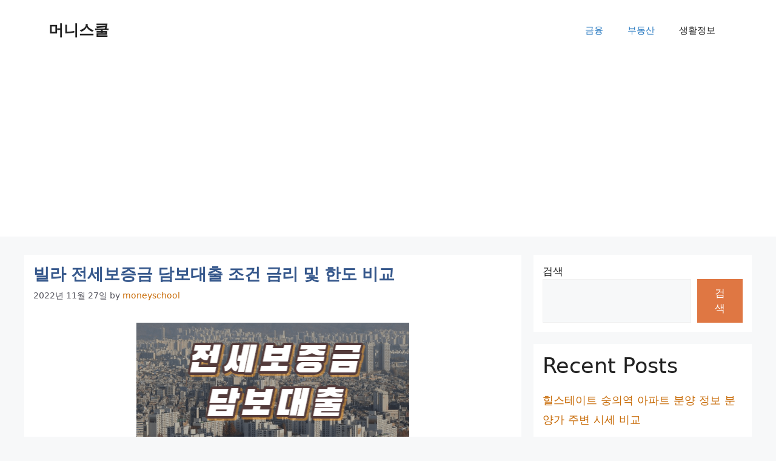

--- FILE ---
content_type: text/html; charset=UTF-8
request_url: https://moneyschoolhq.com/%EB%B9%8C%EB%9D%BC-%EC%A0%84%EC%84%B8%EB%B3%B4%EC%A6%9D%EA%B8%88-%EB%8B%B4%EB%B3%B4%EB%8C%80%EC%B6%9C-%EC%A1%B0%EA%B1%B4-%EA%B8%88%EB%A6%AC-%ED%95%9C%EB%8F%84-%EB%B9%84%EA%B5%90/
body_size: 17730
content:
<!DOCTYPE html>
<html lang="ko-KR" prefix="og: https://ogp.me/ns#">
<head>
	<meta charset="UTF-8">
	<meta name="viewport" content="width=device-width, initial-scale=1">
<!-- Rank Math 검색 엔진 최적화 - https://rankmath.com/ -->
<title>빌라 전세보증금 담보대출 조건 금리 및 한도 비교 - 머니스쿨</title>
<meta name="description" content="전세보증금 담보대출은 현재 거주 중인 전세금을 담보로 최고 90%까지 대출하는 상품으로 주로 저축은행이나 캐피탈 같은 곳을 취급합니다. 대출기간은 전세기간 만료일과 동일하며 최대 2년까지 이용할 수 있습니다. (계약기간에 따라 연장 가능)"/>
<meta name="robots" content="index, follow, max-snippet:-1, max-video-preview:-1, max-image-preview:large"/>
<link rel="canonical" href="https://moneyschoolhq.com/%eb%b9%8c%eb%9d%bc-%ec%a0%84%ec%84%b8%eb%b3%b4%ec%a6%9d%ea%b8%88-%eb%8b%b4%eb%b3%b4%eb%8c%80%ec%b6%9c-%ec%a1%b0%ea%b1%b4-%ea%b8%88%eb%a6%ac-%ed%95%9c%eb%8f%84-%eb%b9%84%ea%b5%90/" />
<meta property="og:locale" content="ko_KR" />
<meta property="og:type" content="article" />
<meta property="og:title" content="빌라 전세보증금 담보대출 조건 금리 및 한도 비교 - 머니스쿨" />
<meta property="og:description" content="전세보증금 담보대출은 현재 거주 중인 전세금을 담보로 최고 90%까지 대출하는 상품으로 주로 저축은행이나 캐피탈 같은 곳을 취급합니다. 대출기간은 전세기간 만료일과 동일하며 최대 2년까지 이용할 수 있습니다. (계약기간에 따라 연장 가능)" />
<meta property="og:url" content="https://moneyschoolhq.com/%eb%b9%8c%eb%9d%bc-%ec%a0%84%ec%84%b8%eb%b3%b4%ec%a6%9d%ea%b8%88-%eb%8b%b4%eb%b3%b4%eb%8c%80%ec%b6%9c-%ec%a1%b0%ea%b1%b4-%ea%b8%88%eb%a6%ac-%ed%95%9c%eb%8f%84-%eb%b9%84%ea%b5%90/" />
<meta property="og:site_name" content="머니스쿨" />
<meta property="article:section" content="금융" />
<meta property="og:updated_time" content="2022-11-27T09:38:31+09:00" />
<meta property="og:image" content="https://moneyschoolhq.com/wp-content/uploads/2022/11/전세보증금-담보대출.png" />
<meta property="og:image:secure_url" content="https://moneyschoolhq.com/wp-content/uploads/2022/11/전세보증금-담보대출.png" />
<meta property="og:image:width" content="450" />
<meta property="og:image:height" content="300" />
<meta property="og:image:alt" content="전세보증금 담보대출" />
<meta property="og:image:type" content="image/png" />
<meta property="article:published_time" content="2022-11-27T09:38:29+09:00" />
<meta property="article:modified_time" content="2022-11-27T09:38:31+09:00" />
<meta name="twitter:card" content="summary_large_image" />
<meta name="twitter:title" content="빌라 전세보증금 담보대출 조건 금리 및 한도 비교 - 머니스쿨" />
<meta name="twitter:description" content="전세보증금 담보대출은 현재 거주 중인 전세금을 담보로 최고 90%까지 대출하는 상품으로 주로 저축은행이나 캐피탈 같은 곳을 취급합니다. 대출기간은 전세기간 만료일과 동일하며 최대 2년까지 이용할 수 있습니다. (계약기간에 따라 연장 가능)" />
<meta name="twitter:image" content="https://moneyschoolhq.com/wp-content/uploads/2022/11/전세보증금-담보대출.png" />
<meta name="twitter:label1" content="작성자" />
<meta name="twitter:data1" content="moneyschool" />
<meta name="twitter:label2" content="읽을 시간" />
<meta name="twitter:data2" content="1분 미만" />
<script type="application/ld+json" class="rank-math-schema">{"@context":"https://schema.org","@graph":[{"@type":["Person","Organization"],"@id":"https://moneyschoolhq.com/#person","name":"moneyschool"},{"@type":"WebSite","@id":"https://moneyschoolhq.com/#website","url":"https://moneyschoolhq.com","name":"moneyschool","publisher":{"@id":"https://moneyschoolhq.com/#person"},"inLanguage":"ko-KR"},{"@type":"ImageObject","@id":"https://moneyschoolhq.com/wp-content/uploads/2022/11/\uc804\uc138\ubcf4\uc99d\uae08-\ub2f4\ubcf4\ub300\ucd9c.png","url":"https://moneyschoolhq.com/wp-content/uploads/2022/11/\uc804\uc138\ubcf4\uc99d\uae08-\ub2f4\ubcf4\ub300\ucd9c.png","width":"200","height":"200","inLanguage":"ko-KR"},{"@type":"WebPage","@id":"https://moneyschoolhq.com/%eb%b9%8c%eb%9d%bc-%ec%a0%84%ec%84%b8%eb%b3%b4%ec%a6%9d%ea%b8%88-%eb%8b%b4%eb%b3%b4%eb%8c%80%ec%b6%9c-%ec%a1%b0%ea%b1%b4-%ea%b8%88%eb%a6%ac-%ed%95%9c%eb%8f%84-%eb%b9%84%ea%b5%90/#webpage","url":"https://moneyschoolhq.com/%eb%b9%8c%eb%9d%bc-%ec%a0%84%ec%84%b8%eb%b3%b4%ec%a6%9d%ea%b8%88-%eb%8b%b4%eb%b3%b4%eb%8c%80%ec%b6%9c-%ec%a1%b0%ea%b1%b4-%ea%b8%88%eb%a6%ac-%ed%95%9c%eb%8f%84-%eb%b9%84%ea%b5%90/","name":"\ube4c\ub77c \uc804\uc138\ubcf4\uc99d\uae08 \ub2f4\ubcf4\ub300\ucd9c \uc870\uac74 \uae08\ub9ac \ubc0f \ud55c\ub3c4 \ube44\uad50 - \uba38\ub2c8\uc2a4\ucfe8","datePublished":"2022-11-27T09:38:29+09:00","dateModified":"2022-11-27T09:38:31+09:00","isPartOf":{"@id":"https://moneyschoolhq.com/#website"},"primaryImageOfPage":{"@id":"https://moneyschoolhq.com/wp-content/uploads/2022/11/\uc804\uc138\ubcf4\uc99d\uae08-\ub2f4\ubcf4\ub300\ucd9c.png"},"inLanguage":"ko-KR"},{"@type":"Person","@id":"https://moneyschoolhq.com/author/moneyschool/","name":"moneyschool","url":"https://moneyschoolhq.com/author/moneyschool/","image":{"@type":"ImageObject","@id":"https://secure.gravatar.com/avatar/61b80e4118f81c1c7b870ddd577d133c?s=96&amp;d=mm&amp;r=g","url":"https://secure.gravatar.com/avatar/61b80e4118f81c1c7b870ddd577d133c?s=96&amp;d=mm&amp;r=g","caption":"moneyschool","inLanguage":"ko-KR"}},{"@type":"BlogPosting","headline":"\ube4c\ub77c \uc804\uc138\ubcf4\uc99d\uae08 \ub2f4\ubcf4\ub300\ucd9c \uc870\uac74 \uae08\ub9ac \ubc0f \ud55c\ub3c4 \ube44\uad50 - \uba38\ub2c8\uc2a4\ucfe8","keywords":"\uc804\uc138\ubcf4\uc99d\uae08 \ub2f4\ubcf4\ub300\ucd9c","datePublished":"2022-11-27T09:38:29+09:00","dateModified":"2022-11-27T09:38:31+09:00","articleSection":"\uae08\uc735, \ubd80\ub3d9\uc0b0","author":{"@id":"https://moneyschoolhq.com/author/moneyschool/","name":"moneyschool"},"publisher":{"@id":"https://moneyschoolhq.com/#person"},"description":"\uc804\uc138\ubcf4\uc99d\uae08 \ub2f4\ubcf4\ub300\ucd9c\uc740 \ud604\uc7ac \uac70\uc8fc \uc911\uc778 \uc804\uc138\uae08\uc744 \ub2f4\ubcf4\ub85c \ucd5c\uace0 90%\uae4c\uc9c0 \ub300\ucd9c\ud558\ub294 \uc0c1\ud488\uc73c\ub85c \uc8fc\ub85c \uc800\ucd95\uc740\ud589\uc774\ub098 \uce90\ud53c\ud0c8 \uac19\uc740 \uacf3\uc744 \ucde8\uae09\ud569\ub2c8\ub2e4. \ub300\ucd9c\uae30\uac04\uc740 \uc804\uc138\uae30\uac04 \ub9cc\ub8cc\uc77c\uacfc \ub3d9\uc77c\ud558\uba70 \ucd5c\ub300 2\ub144\uae4c\uc9c0 \uc774\uc6a9\ud560 \uc218 \uc788\uc2b5\ub2c8\ub2e4. (\uacc4\uc57d\uae30\uac04\uc5d0 \ub530\ub77c \uc5f0\uc7a5 \uac00\ub2a5)","name":"\ube4c\ub77c \uc804\uc138\ubcf4\uc99d\uae08 \ub2f4\ubcf4\ub300\ucd9c \uc870\uac74 \uae08\ub9ac \ubc0f \ud55c\ub3c4 \ube44\uad50 - \uba38\ub2c8\uc2a4\ucfe8","@id":"https://moneyschoolhq.com/%eb%b9%8c%eb%9d%bc-%ec%a0%84%ec%84%b8%eb%b3%b4%ec%a6%9d%ea%b8%88-%eb%8b%b4%eb%b3%b4%eb%8c%80%ec%b6%9c-%ec%a1%b0%ea%b1%b4-%ea%b8%88%eb%a6%ac-%ed%95%9c%eb%8f%84-%eb%b9%84%ea%b5%90/#richSnippet","isPartOf":{"@id":"https://moneyschoolhq.com/%eb%b9%8c%eb%9d%bc-%ec%a0%84%ec%84%b8%eb%b3%b4%ec%a6%9d%ea%b8%88-%eb%8b%b4%eb%b3%b4%eb%8c%80%ec%b6%9c-%ec%a1%b0%ea%b1%b4-%ea%b8%88%eb%a6%ac-%ed%95%9c%eb%8f%84-%eb%b9%84%ea%b5%90/#webpage"},"image":{"@id":"https://moneyschoolhq.com/wp-content/uploads/2022/11/\uc804\uc138\ubcf4\uc99d\uae08-\ub2f4\ubcf4\ub300\ucd9c.png"},"inLanguage":"ko-KR","mainEntityOfPage":{"@id":"https://moneyschoolhq.com/%eb%b9%8c%eb%9d%bc-%ec%a0%84%ec%84%b8%eb%b3%b4%ec%a6%9d%ea%b8%88-%eb%8b%b4%eb%b3%b4%eb%8c%80%ec%b6%9c-%ec%a1%b0%ea%b1%b4-%ea%b8%88%eb%a6%ac-%ed%95%9c%eb%8f%84-%eb%b9%84%ea%b5%90/#webpage"}}]}</script>
<!-- /Rank Math WordPress SEO 플러그인 -->

<link rel='dns-prefetch' href='//www.googletagmanager.com' />
<link rel='dns-prefetch' href='//stats.wp.com' />
<link rel='dns-prefetch' href='//pagead2.googlesyndication.com' />
<link rel="alternate" type="application/rss+xml" title="머니스쿨 &raquo; 피드" href="https://moneyschoolhq.com/feed/" />
<link rel="alternate" type="application/rss+xml" title="머니스쿨 &raquo; 댓글 피드" href="https://moneyschoolhq.com/comments/feed/" />
<link rel="alternate" type="application/rss+xml" title="머니스쿨 &raquo; 빌라 전세보증금 담보대출 조건 금리 및 한도 비교 댓글 피드" href="https://moneyschoolhq.com/%eb%b9%8c%eb%9d%bc-%ec%a0%84%ec%84%b8%eb%b3%b4%ec%a6%9d%ea%b8%88-%eb%8b%b4%eb%b3%b4%eb%8c%80%ec%b6%9c-%ec%a1%b0%ea%b1%b4-%ea%b8%88%eb%a6%ac-%ed%95%9c%eb%8f%84-%eb%b9%84%ea%b5%90/feed/" />
<script>
window._wpemojiSettings = {"baseUrl":"https:\/\/s.w.org\/images\/core\/emoji\/14.0.0\/72x72\/","ext":".png","svgUrl":"https:\/\/s.w.org\/images\/core\/emoji\/14.0.0\/svg\/","svgExt":".svg","source":{"concatemoji":"https:\/\/moneyschoolhq.com\/wp-includes\/js\/wp-emoji-release.min.js?ver=6.3.7"}};
/*! This file is auto-generated */
!function(i,n){var o,s,e;function c(e){try{var t={supportTests:e,timestamp:(new Date).valueOf()};sessionStorage.setItem(o,JSON.stringify(t))}catch(e){}}function p(e,t,n){e.clearRect(0,0,e.canvas.width,e.canvas.height),e.fillText(t,0,0);var t=new Uint32Array(e.getImageData(0,0,e.canvas.width,e.canvas.height).data),r=(e.clearRect(0,0,e.canvas.width,e.canvas.height),e.fillText(n,0,0),new Uint32Array(e.getImageData(0,0,e.canvas.width,e.canvas.height).data));return t.every(function(e,t){return e===r[t]})}function u(e,t,n){switch(t){case"flag":return n(e,"\ud83c\udff3\ufe0f\u200d\u26a7\ufe0f","\ud83c\udff3\ufe0f\u200b\u26a7\ufe0f")?!1:!n(e,"\ud83c\uddfa\ud83c\uddf3","\ud83c\uddfa\u200b\ud83c\uddf3")&&!n(e,"\ud83c\udff4\udb40\udc67\udb40\udc62\udb40\udc65\udb40\udc6e\udb40\udc67\udb40\udc7f","\ud83c\udff4\u200b\udb40\udc67\u200b\udb40\udc62\u200b\udb40\udc65\u200b\udb40\udc6e\u200b\udb40\udc67\u200b\udb40\udc7f");case"emoji":return!n(e,"\ud83e\udef1\ud83c\udffb\u200d\ud83e\udef2\ud83c\udfff","\ud83e\udef1\ud83c\udffb\u200b\ud83e\udef2\ud83c\udfff")}return!1}function f(e,t,n){var r="undefined"!=typeof WorkerGlobalScope&&self instanceof WorkerGlobalScope?new OffscreenCanvas(300,150):i.createElement("canvas"),a=r.getContext("2d",{willReadFrequently:!0}),o=(a.textBaseline="top",a.font="600 32px Arial",{});return e.forEach(function(e){o[e]=t(a,e,n)}),o}function t(e){var t=i.createElement("script");t.src=e,t.defer=!0,i.head.appendChild(t)}"undefined"!=typeof Promise&&(o="wpEmojiSettingsSupports",s=["flag","emoji"],n.supports={everything:!0,everythingExceptFlag:!0},e=new Promise(function(e){i.addEventListener("DOMContentLoaded",e,{once:!0})}),new Promise(function(t){var n=function(){try{var e=JSON.parse(sessionStorage.getItem(o));if("object"==typeof e&&"number"==typeof e.timestamp&&(new Date).valueOf()<e.timestamp+604800&&"object"==typeof e.supportTests)return e.supportTests}catch(e){}return null}();if(!n){if("undefined"!=typeof Worker&&"undefined"!=typeof OffscreenCanvas&&"undefined"!=typeof URL&&URL.createObjectURL&&"undefined"!=typeof Blob)try{var e="postMessage("+f.toString()+"("+[JSON.stringify(s),u.toString(),p.toString()].join(",")+"));",r=new Blob([e],{type:"text/javascript"}),a=new Worker(URL.createObjectURL(r),{name:"wpTestEmojiSupports"});return void(a.onmessage=function(e){c(n=e.data),a.terminate(),t(n)})}catch(e){}c(n=f(s,u,p))}t(n)}).then(function(e){for(var t in e)n.supports[t]=e[t],n.supports.everything=n.supports.everything&&n.supports[t],"flag"!==t&&(n.supports.everythingExceptFlag=n.supports.everythingExceptFlag&&n.supports[t]);n.supports.everythingExceptFlag=n.supports.everythingExceptFlag&&!n.supports.flag,n.DOMReady=!1,n.readyCallback=function(){n.DOMReady=!0}}).then(function(){return e}).then(function(){var e;n.supports.everything||(n.readyCallback(),(e=n.source||{}).concatemoji?t(e.concatemoji):e.wpemoji&&e.twemoji&&(t(e.twemoji),t(e.wpemoji)))}))}((window,document),window._wpemojiSettings);
</script>
<style>
img.wp-smiley,
img.emoji {
	display: inline !important;
	border: none !important;
	box-shadow: none !important;
	height: 1em !important;
	width: 1em !important;
	margin: 0 0.07em !important;
	vertical-align: -0.1em !important;
	background: none !important;
	padding: 0 !important;
}
</style>
	<link rel='stylesheet' id='wp-block-library-css' href='https://moneyschoolhq.com/wp-includes/css/dist/block-library/style.min.css?ver=6.3.7' media='all' />
<style id='wp-block-library-inline-css'>
.has-text-align-justify{text-align:justify;}
</style>
<link rel='stylesheet' id='jetpack-videopress-video-block-view-css' href='https://moneyschoolhq.com/wp-content/plugins/jetpack/jetpack_vendor/automattic/jetpack-videopress/build/block-editor/blocks/video/view.css?minify=false&#038;ver=34ae973733627b74a14e' media='all' />
<link rel='stylesheet' id='mediaelement-css' href='https://moneyschoolhq.com/wp-includes/js/mediaelement/mediaelementplayer-legacy.min.css?ver=4.2.17' media='all' />
<link rel='stylesheet' id='wp-mediaelement-css' href='https://moneyschoolhq.com/wp-includes/js/mediaelement/wp-mediaelement.min.css?ver=6.3.7' media='all' />
<style id='classic-theme-styles-inline-css'>
/*! This file is auto-generated */
.wp-block-button__link{color:#fff;background-color:#32373c;border-radius:9999px;box-shadow:none;text-decoration:none;padding:calc(.667em + 2px) calc(1.333em + 2px);font-size:1.125em}.wp-block-file__button{background:#32373c;color:#fff;text-decoration:none}
</style>
<style id='global-styles-inline-css'>
body{--wp--preset--color--black: #000000;--wp--preset--color--cyan-bluish-gray: #abb8c3;--wp--preset--color--white: #ffffff;--wp--preset--color--pale-pink: #f78da7;--wp--preset--color--vivid-red: #cf2e2e;--wp--preset--color--luminous-vivid-orange: #ff6900;--wp--preset--color--luminous-vivid-amber: #fcb900;--wp--preset--color--light-green-cyan: #7bdcb5;--wp--preset--color--vivid-green-cyan: #00d084;--wp--preset--color--pale-cyan-blue: #8ed1fc;--wp--preset--color--vivid-cyan-blue: #0693e3;--wp--preset--color--vivid-purple: #9b51e0;--wp--preset--color--contrast: var(--contrast);--wp--preset--color--contrast-2: var(--contrast-2);--wp--preset--color--contrast-3: var(--contrast-3);--wp--preset--color--base: var(--base);--wp--preset--color--base-2: var(--base-2);--wp--preset--color--base-3: var(--base-3);--wp--preset--color--accent: var(--accent);--wp--preset--gradient--vivid-cyan-blue-to-vivid-purple: linear-gradient(135deg,rgba(6,147,227,1) 0%,rgb(155,81,224) 100%);--wp--preset--gradient--light-green-cyan-to-vivid-green-cyan: linear-gradient(135deg,rgb(122,220,180) 0%,rgb(0,208,130) 100%);--wp--preset--gradient--luminous-vivid-amber-to-luminous-vivid-orange: linear-gradient(135deg,rgba(252,185,0,1) 0%,rgba(255,105,0,1) 100%);--wp--preset--gradient--luminous-vivid-orange-to-vivid-red: linear-gradient(135deg,rgba(255,105,0,1) 0%,rgb(207,46,46) 100%);--wp--preset--gradient--very-light-gray-to-cyan-bluish-gray: linear-gradient(135deg,rgb(238,238,238) 0%,rgb(169,184,195) 100%);--wp--preset--gradient--cool-to-warm-spectrum: linear-gradient(135deg,rgb(74,234,220) 0%,rgb(151,120,209) 20%,rgb(207,42,186) 40%,rgb(238,44,130) 60%,rgb(251,105,98) 80%,rgb(254,248,76) 100%);--wp--preset--gradient--blush-light-purple: linear-gradient(135deg,rgb(255,206,236) 0%,rgb(152,150,240) 100%);--wp--preset--gradient--blush-bordeaux: linear-gradient(135deg,rgb(254,205,165) 0%,rgb(254,45,45) 50%,rgb(107,0,62) 100%);--wp--preset--gradient--luminous-dusk: linear-gradient(135deg,rgb(255,203,112) 0%,rgb(199,81,192) 50%,rgb(65,88,208) 100%);--wp--preset--gradient--pale-ocean: linear-gradient(135deg,rgb(255,245,203) 0%,rgb(182,227,212) 50%,rgb(51,167,181) 100%);--wp--preset--gradient--electric-grass: linear-gradient(135deg,rgb(202,248,128) 0%,rgb(113,206,126) 100%);--wp--preset--gradient--midnight: linear-gradient(135deg,rgb(2,3,129) 0%,rgb(40,116,252) 100%);--wp--preset--font-size--small: 13px;--wp--preset--font-size--medium: 20px;--wp--preset--font-size--large: 36px;--wp--preset--font-size--x-large: 42px;--wp--preset--spacing--20: 0.44rem;--wp--preset--spacing--30: 0.67rem;--wp--preset--spacing--40: 1rem;--wp--preset--spacing--50: 1.5rem;--wp--preset--spacing--60: 2.25rem;--wp--preset--spacing--70: 3.38rem;--wp--preset--spacing--80: 5.06rem;--wp--preset--shadow--natural: 6px 6px 9px rgba(0, 0, 0, 0.2);--wp--preset--shadow--deep: 12px 12px 50px rgba(0, 0, 0, 0.4);--wp--preset--shadow--sharp: 6px 6px 0px rgba(0, 0, 0, 0.2);--wp--preset--shadow--outlined: 6px 6px 0px -3px rgba(255, 255, 255, 1), 6px 6px rgba(0, 0, 0, 1);--wp--preset--shadow--crisp: 6px 6px 0px rgba(0, 0, 0, 1);}:where(.is-layout-flex){gap: 0.5em;}:where(.is-layout-grid){gap: 0.5em;}body .is-layout-flow > .alignleft{float: left;margin-inline-start: 0;margin-inline-end: 2em;}body .is-layout-flow > .alignright{float: right;margin-inline-start: 2em;margin-inline-end: 0;}body .is-layout-flow > .aligncenter{margin-left: auto !important;margin-right: auto !important;}body .is-layout-constrained > .alignleft{float: left;margin-inline-start: 0;margin-inline-end: 2em;}body .is-layout-constrained > .alignright{float: right;margin-inline-start: 2em;margin-inline-end: 0;}body .is-layout-constrained > .aligncenter{margin-left: auto !important;margin-right: auto !important;}body .is-layout-constrained > :where(:not(.alignleft):not(.alignright):not(.alignfull)){max-width: var(--wp--style--global--content-size);margin-left: auto !important;margin-right: auto !important;}body .is-layout-constrained > .alignwide{max-width: var(--wp--style--global--wide-size);}body .is-layout-flex{display: flex;}body .is-layout-flex{flex-wrap: wrap;align-items: center;}body .is-layout-flex > *{margin: 0;}body .is-layout-grid{display: grid;}body .is-layout-grid > *{margin: 0;}:where(.wp-block-columns.is-layout-flex){gap: 2em;}:where(.wp-block-columns.is-layout-grid){gap: 2em;}:where(.wp-block-post-template.is-layout-flex){gap: 1.25em;}:where(.wp-block-post-template.is-layout-grid){gap: 1.25em;}.has-black-color{color: var(--wp--preset--color--black) !important;}.has-cyan-bluish-gray-color{color: var(--wp--preset--color--cyan-bluish-gray) !important;}.has-white-color{color: var(--wp--preset--color--white) !important;}.has-pale-pink-color{color: var(--wp--preset--color--pale-pink) !important;}.has-vivid-red-color{color: var(--wp--preset--color--vivid-red) !important;}.has-luminous-vivid-orange-color{color: var(--wp--preset--color--luminous-vivid-orange) !important;}.has-luminous-vivid-amber-color{color: var(--wp--preset--color--luminous-vivid-amber) !important;}.has-light-green-cyan-color{color: var(--wp--preset--color--light-green-cyan) !important;}.has-vivid-green-cyan-color{color: var(--wp--preset--color--vivid-green-cyan) !important;}.has-pale-cyan-blue-color{color: var(--wp--preset--color--pale-cyan-blue) !important;}.has-vivid-cyan-blue-color{color: var(--wp--preset--color--vivid-cyan-blue) !important;}.has-vivid-purple-color{color: var(--wp--preset--color--vivid-purple) !important;}.has-black-background-color{background-color: var(--wp--preset--color--black) !important;}.has-cyan-bluish-gray-background-color{background-color: var(--wp--preset--color--cyan-bluish-gray) !important;}.has-white-background-color{background-color: var(--wp--preset--color--white) !important;}.has-pale-pink-background-color{background-color: var(--wp--preset--color--pale-pink) !important;}.has-vivid-red-background-color{background-color: var(--wp--preset--color--vivid-red) !important;}.has-luminous-vivid-orange-background-color{background-color: var(--wp--preset--color--luminous-vivid-orange) !important;}.has-luminous-vivid-amber-background-color{background-color: var(--wp--preset--color--luminous-vivid-amber) !important;}.has-light-green-cyan-background-color{background-color: var(--wp--preset--color--light-green-cyan) !important;}.has-vivid-green-cyan-background-color{background-color: var(--wp--preset--color--vivid-green-cyan) !important;}.has-pale-cyan-blue-background-color{background-color: var(--wp--preset--color--pale-cyan-blue) !important;}.has-vivid-cyan-blue-background-color{background-color: var(--wp--preset--color--vivid-cyan-blue) !important;}.has-vivid-purple-background-color{background-color: var(--wp--preset--color--vivid-purple) !important;}.has-black-border-color{border-color: var(--wp--preset--color--black) !important;}.has-cyan-bluish-gray-border-color{border-color: var(--wp--preset--color--cyan-bluish-gray) !important;}.has-white-border-color{border-color: var(--wp--preset--color--white) !important;}.has-pale-pink-border-color{border-color: var(--wp--preset--color--pale-pink) !important;}.has-vivid-red-border-color{border-color: var(--wp--preset--color--vivid-red) !important;}.has-luminous-vivid-orange-border-color{border-color: var(--wp--preset--color--luminous-vivid-orange) !important;}.has-luminous-vivid-amber-border-color{border-color: var(--wp--preset--color--luminous-vivid-amber) !important;}.has-light-green-cyan-border-color{border-color: var(--wp--preset--color--light-green-cyan) !important;}.has-vivid-green-cyan-border-color{border-color: var(--wp--preset--color--vivid-green-cyan) !important;}.has-pale-cyan-blue-border-color{border-color: var(--wp--preset--color--pale-cyan-blue) !important;}.has-vivid-cyan-blue-border-color{border-color: var(--wp--preset--color--vivid-cyan-blue) !important;}.has-vivid-purple-border-color{border-color: var(--wp--preset--color--vivid-purple) !important;}.has-vivid-cyan-blue-to-vivid-purple-gradient-background{background: var(--wp--preset--gradient--vivid-cyan-blue-to-vivid-purple) !important;}.has-light-green-cyan-to-vivid-green-cyan-gradient-background{background: var(--wp--preset--gradient--light-green-cyan-to-vivid-green-cyan) !important;}.has-luminous-vivid-amber-to-luminous-vivid-orange-gradient-background{background: var(--wp--preset--gradient--luminous-vivid-amber-to-luminous-vivid-orange) !important;}.has-luminous-vivid-orange-to-vivid-red-gradient-background{background: var(--wp--preset--gradient--luminous-vivid-orange-to-vivid-red) !important;}.has-very-light-gray-to-cyan-bluish-gray-gradient-background{background: var(--wp--preset--gradient--very-light-gray-to-cyan-bluish-gray) !important;}.has-cool-to-warm-spectrum-gradient-background{background: var(--wp--preset--gradient--cool-to-warm-spectrum) !important;}.has-blush-light-purple-gradient-background{background: var(--wp--preset--gradient--blush-light-purple) !important;}.has-blush-bordeaux-gradient-background{background: var(--wp--preset--gradient--blush-bordeaux) !important;}.has-luminous-dusk-gradient-background{background: var(--wp--preset--gradient--luminous-dusk) !important;}.has-pale-ocean-gradient-background{background: var(--wp--preset--gradient--pale-ocean) !important;}.has-electric-grass-gradient-background{background: var(--wp--preset--gradient--electric-grass) !important;}.has-midnight-gradient-background{background: var(--wp--preset--gradient--midnight) !important;}.has-small-font-size{font-size: var(--wp--preset--font-size--small) !important;}.has-medium-font-size{font-size: var(--wp--preset--font-size--medium) !important;}.has-large-font-size{font-size: var(--wp--preset--font-size--large) !important;}.has-x-large-font-size{font-size: var(--wp--preset--font-size--x-large) !important;}
.wp-block-navigation a:where(:not(.wp-element-button)){color: inherit;}
:where(.wp-block-post-template.is-layout-flex){gap: 1.25em;}:where(.wp-block-post-template.is-layout-grid){gap: 1.25em;}
:where(.wp-block-columns.is-layout-flex){gap: 2em;}:where(.wp-block-columns.is-layout-grid){gap: 2em;}
.wp-block-pullquote{font-size: 1.5em;line-height: 1.6;}
</style>
<link rel='stylesheet' id='ez-toc-css' href='https://moneyschoolhq.com/wp-content/plugins/easy-table-of-contents/assets/css/screen.min.css?ver=2.0.54.1' media='all' />
<style id='ez-toc-inline-css'>
div#ez-toc-container .ez-toc-title {font-size: 120%;}div#ez-toc-container .ez-toc-title {font-weight: 500;}div#ez-toc-container ul li {font-size: 95%;}div#ez-toc-container nav ul ul li ul li {font-size: 90%!important;}
</style>
<link rel='stylesheet' id='generate-style-css' href='https://moneyschoolhq.com/wp-content/themes/generatepress/assets/css/main.min.css?ver=3.2.3' media='all' />
<style id='generate-style-inline-css'>
body{background-color:var(--base-2);color:var(--contrast);}a{color:var(--accent);}a{text-decoration:underline;}.entry-title a, .site-branding a, a.button, .wp-block-button__link, .main-navigation a{text-decoration:none;}a:hover, a:focus, a:active{color:var(--contrast);}.wp-block-group__inner-container{max-width:1200px;margin-left:auto;margin-right:auto;}:root{--contrast:#222222;--contrast-2:#575760;--contrast-3:#b2b2be;--base:#f0f0f0;--base-2:#f7f8f9;--base-3:#ffffff;--accent:#1e73be;}.has-contrast-color{color:var(--contrast);}.has-contrast-background-color{background-color:var(--contrast);}.has-contrast-2-color{color:var(--contrast-2);}.has-contrast-2-background-color{background-color:var(--contrast-2);}.has-contrast-3-color{color:var(--contrast-3);}.has-contrast-3-background-color{background-color:var(--contrast-3);}.has-base-color{color:var(--base);}.has-base-background-color{background-color:var(--base);}.has-base-2-color{color:var(--base-2);}.has-base-2-background-color{background-color:var(--base-2);}.has-base-3-color{color:var(--base-3);}.has-base-3-background-color{background-color:var(--base-3);}.has-accent-color{color:var(--accent);}.has-accent-background-color{background-color:var(--accent);}.top-bar{background-color:#636363;color:#ffffff;}.top-bar a{color:#ffffff;}.top-bar a:hover{color:#303030;}.site-header{background-color:var(--base-3);}.main-title a,.main-title a:hover{color:var(--contrast);}.site-description{color:var(--contrast-2);}.mobile-menu-control-wrapper .menu-toggle,.mobile-menu-control-wrapper .menu-toggle:hover,.mobile-menu-control-wrapper .menu-toggle:focus,.has-inline-mobile-toggle #site-navigation.toggled{background-color:rgba(0, 0, 0, 0.02);}.main-navigation,.main-navigation ul ul{background-color:var(--base-3);}.main-navigation .main-nav ul li a, .main-navigation .menu-toggle, .main-navigation .menu-bar-items{color:var(--contrast);}.main-navigation .main-nav ul li:not([class*="current-menu-"]):hover > a, .main-navigation .main-nav ul li:not([class*="current-menu-"]):focus > a, .main-navigation .main-nav ul li.sfHover:not([class*="current-menu-"]) > a, .main-navigation .menu-bar-item:hover > a, .main-navigation .menu-bar-item.sfHover > a{color:var(--accent);}button.menu-toggle:hover,button.menu-toggle:focus{color:var(--contrast);}.main-navigation .main-nav ul li[class*="current-menu-"] > a{color:var(--accent);}.navigation-search input[type="search"],.navigation-search input[type="search"]:active, .navigation-search input[type="search"]:focus, .main-navigation .main-nav ul li.search-item.active > a, .main-navigation .menu-bar-items .search-item.active > a{color:var(--accent);}.main-navigation ul ul{background-color:var(--base);}.separate-containers .inside-article, .separate-containers .comments-area, .separate-containers .page-header, .one-container .container, .separate-containers .paging-navigation, .inside-page-header{background-color:var(--base-3);}.entry-title a{color:var(--contrast);}.entry-title a:hover{color:var(--contrast-2);}.entry-meta{color:var(--contrast-2);}.sidebar .widget{background-color:var(--base-3);}.footer-widgets{background-color:var(--base-3);}.site-info{background-color:var(--base-3);}input[type="text"],input[type="email"],input[type="url"],input[type="password"],input[type="search"],input[type="tel"],input[type="number"],textarea,select{color:var(--contrast);background-color:var(--base-2);border-color:var(--base);}input[type="text"]:focus,input[type="email"]:focus,input[type="url"]:focus,input[type="password"]:focus,input[type="search"]:focus,input[type="tel"]:focus,input[type="number"]:focus,textarea:focus,select:focus{color:var(--contrast);background-color:var(--base-2);border-color:var(--contrast-3);}button,html input[type="button"],input[type="reset"],input[type="submit"],a.button,a.wp-block-button__link:not(.has-background){color:#ffffff;background-color:#df7743;}button:hover,html input[type="button"]:hover,input[type="reset"]:hover,input[type="submit"]:hover,a.button:hover,button:focus,html input[type="button"]:focus,input[type="reset"]:focus,input[type="submit"]:focus,a.button:focus,a.wp-block-button__link:not(.has-background):active,a.wp-block-button__link:not(.has-background):focus,a.wp-block-button__link:not(.has-background):hover{color:#ffffff;background-color:#cb5f0c;}a.generate-back-to-top{background-color:rgba( 0,0,0,0.4 );color:#ffffff;}a.generate-back-to-top:hover,a.generate-back-to-top:focus{background-color:rgba( 0,0,0,0.6 );color:#ffffff;}@media (max-width:768px){.main-navigation .menu-bar-item:hover > a, .main-navigation .menu-bar-item.sfHover > a{background:none;color:var(--contrast);}}.nav-below-header .main-navigation .inside-navigation.grid-container, .nav-above-header .main-navigation .inside-navigation.grid-container{padding:0px 20px 0px 20px;}.site-main .wp-block-group__inner-container{padding:40px;}.separate-containers .paging-navigation{padding-top:20px;padding-bottom:20px;}.entry-content .alignwide, body:not(.no-sidebar) .entry-content .alignfull{margin-left:-40px;width:calc(100% + 80px);max-width:calc(100% + 80px);}.rtl .menu-item-has-children .dropdown-menu-toggle{padding-left:20px;}.rtl .main-navigation .main-nav ul li.menu-item-has-children > a{padding-right:20px;}@media (max-width:768px){.separate-containers .inside-article, .separate-containers .comments-area, .separate-containers .page-header, .separate-containers .paging-navigation, .one-container .site-content, .inside-page-header{padding:30px;}.site-main .wp-block-group__inner-container{padding:30px;}.inside-top-bar{padding-right:30px;padding-left:30px;}.inside-header{padding-right:30px;padding-left:30px;}.widget-area .widget{padding-top:30px;padding-right:30px;padding-bottom:30px;padding-left:30px;}.footer-widgets-container{padding-top:30px;padding-right:30px;padding-bottom:30px;padding-left:30px;}.inside-site-info{padding-right:30px;padding-left:30px;}.entry-content .alignwide, body:not(.no-sidebar) .entry-content .alignfull{margin-left:-30px;width:calc(100% + 60px);max-width:calc(100% + 60px);}.one-container .site-main .paging-navigation{margin-bottom:20px;}}/* End cached CSS */.is-right-sidebar{width:30%;}.is-left-sidebar{width:30%;}.site-content .content-area{width:70%;}@media (max-width:768px){.main-navigation .menu-toggle,.sidebar-nav-mobile:not(#sticky-placeholder){display:block;}.main-navigation ul,.gen-sidebar-nav,.main-navigation:not(.slideout-navigation):not(.toggled) .main-nav > ul,.has-inline-mobile-toggle #site-navigation .inside-navigation > *:not(.navigation-search):not(.main-nav){display:none;}.nav-align-right .inside-navigation,.nav-align-center .inside-navigation{justify-content:space-between;}.has-inline-mobile-toggle .mobile-menu-control-wrapper{display:flex;flex-wrap:wrap;}.has-inline-mobile-toggle .inside-header{flex-direction:row;text-align:left;flex-wrap:wrap;}.has-inline-mobile-toggle .header-widget,.has-inline-mobile-toggle #site-navigation{flex-basis:100%;}.nav-float-left .has-inline-mobile-toggle #site-navigation{order:10;}}
</style>
<link rel='stylesheet' id='generate-child-css' href='https://moneyschoolhq.com/wp-content/themes/generatepress-child/style.css?ver=3.1.3.1659859192' media='all' />
<link rel='stylesheet' id='jetpack_css-css' href='https://moneyschoolhq.com/wp-content/plugins/jetpack/css/jetpack.css?ver=12.5.1' media='all' />
<script src='https://moneyschoolhq.com/wp-includes/js/jquery/jquery.min.js?ver=3.7.0' id='jquery-core-js'></script>
<script src='https://moneyschoolhq.com/wp-includes/js/jquery/jquery-migrate.min.js?ver=3.4.1' id='jquery-migrate-js'></script>
<script id="ez-toc-scroll-scriptjs-js-after">
jQuery(document).ready(function(){document.querySelectorAll(".ez-toc-link").forEach(t=>{t=t.replaceWith(t.cloneNode(!0))}),document.querySelectorAll(".ez-toc-section").forEach(t=>{t.setAttribute("ez-toc-data-id","#"+decodeURI(t.getAttribute("id")))}),jQuery("a.ez-toc-link").click(function(){let t=jQuery(this).attr("href"),e=jQuery("#wpadminbar"),i=jQuery("header"),o=0;30>30&&(o=30),e.length&&(o+=e.height()),(i.length&&"fixed"==i.css("position")||"sticky"==i.css("position"))&&(o+=i.height()),jQuery('[ez-toc-data-id="'+decodeURI(t)+'"]').length>0&&(o=jQuery('[ez-toc-data-id="'+decodeURI(t)+'"]').offset().top-o),jQuery("html, body").animate({scrollTop:o},500)})});
</script>

<!-- 사이트 킷에 의해 추가된 구글 애널리틱스 스니펫 -->
<script src='https://www.googletagmanager.com/gtag/js?id=UA-245240507-1' id='google_gtagjs-js' async></script>
<script id="google_gtagjs-js-after">
window.dataLayer = window.dataLayer || [];function gtag(){dataLayer.push(arguments);}
gtag('set', 'linker', {"domains":["moneyschoolhq.com"]} );
gtag("js", new Date());
gtag("set", "developer_id.dZTNiMT", true);
gtag("config", "UA-245240507-1", {"anonymize_ip":true});
</script>

<!-- 사이트 킷에 의해 추가된 구글 애널리틱스 스니펫 종료 -->
<link rel="https://api.w.org/" href="https://moneyschoolhq.com/wp-json/" /><link rel="alternate" type="application/json" href="https://moneyschoolhq.com/wp-json/wp/v2/posts/670" /><link rel="EditURI" type="application/rsd+xml" title="RSD" href="https://moneyschoolhq.com/xmlrpc.php?rsd" />
<link rel='shortlink' href='https://moneyschoolhq.com/?p=670' />
<link rel="alternate" type="application/json+oembed" href="https://moneyschoolhq.com/wp-json/oembed/1.0/embed?url=https%3A%2F%2Fmoneyschoolhq.com%2F%25eb%25b9%258c%25eb%259d%25bc-%25ec%25a0%2584%25ec%2584%25b8%25eb%25b3%25b4%25ec%25a6%259d%25ea%25b8%2588-%25eb%258b%25b4%25eb%25b3%25b4%25eb%258c%2580%25ec%25b6%259c-%25ec%25a1%25b0%25ea%25b1%25b4-%25ea%25b8%2588%25eb%25a6%25ac-%25ed%2595%259c%25eb%258f%2584-%25eb%25b9%2584%25ea%25b5%2590%2F" />
<link rel="alternate" type="text/xml+oembed" href="https://moneyschoolhq.com/wp-json/oembed/1.0/embed?url=https%3A%2F%2Fmoneyschoolhq.com%2F%25eb%25b9%258c%25eb%259d%25bc-%25ec%25a0%2584%25ec%2584%25b8%25eb%25b3%25b4%25ec%25a6%259d%25ea%25b8%2588-%25eb%258b%25b4%25eb%25b3%25b4%25eb%258c%2580%25ec%25b6%259c-%25ec%25a1%25b0%25ea%25b1%25b4-%25ea%25b8%2588%25eb%25a6%25ac-%25ed%2595%259c%25eb%258f%2584-%25eb%25b9%2584%25ea%25b5%2590%2F&#038;format=xml" />
<meta name="generator" content="Site Kit by Google 1.108.0" />	<style>img#wpstats{display:none}</style>
		
<!-- Google Tag Manager -->
<script>(function(w,d,s,l,i){w[l]=w[l]||[];w[l].push({'gtm.start':
new Date().getTime(),event:'gtm.js'});var f=d.getElementsByTagName(s)[0],
j=d.createElement(s),dl=l!='dataLayer'?'&l='+l:'';j.async=true;j.src=
'https://www.googletagmanager.com/gtm.js?id='+i+dl;f.parentNode.insertBefore(j,f);
})(window,document,'script','dataLayer','GTM-PDQXJVV');</script>
<!-- End Google Tag Manager -->

<meta name="google-site-verification" content="n_l4vLa47n5tN7ib0JsNkGdXnAJ5No-4r9Uy2Ebhhtg" />
<meta name="naver-site-verification" content="e3df6c1a624da813044db368cb896afdc9f3829c" />

<!-- Google tag (gtag.js) -->
<script async src="https://www.googletagmanager.com/gtag/js?id=UA-245240507-1"></script>
<script>
  window.dataLayer = window.dataLayer || [];
  function gtag(){dataLayer.push(arguments);}
  gtag('js', new Date());

  gtag('config', 'UA-245240507-1');
</script>


<!-- Google tag (gtag.js) -->
<script async src="https://www.googletagmanager.com/gtag/js?id=G-GBX6RRLS8G"></script>
<script>
  window.dataLayer = window.dataLayer || [];
  function gtag(){dataLayer.push(arguments);}
  gtag('js', new Date());

  gtag('config', 'G-GBX6RRLS8G');
</script>

<!-- <script async src="https://pagead2.googlesyndication.com/pagead/js/adsbygoogle.js?client=ca-pub-1454516701130986" crossorigin="anonymous"></script> -->

<link rel="pingback" href="https://moneyschoolhq.com/xmlrpc.php">

<!-- 사이트 킷에 의해 추가된 구글 애드센스 스니펫 -->
<meta name="google-adsense-platform-account" content="ca-host-pub-2644536267352236">
<meta name="google-adsense-platform-domain" content="sitekit.withgoogle.com">
<!-- 사이트 킷에 의해 추가된 구글 애드센스 스니펫 종료 -->

<!-- 사이트 킷에 의해 추가된 구글 애드센스 스니펫 -->
<script async src="https://pagead2.googlesyndication.com/pagead/js/adsbygoogle.js?client=ca-pub-1454516701130986&amp;host=ca-host-pub-2644536267352236" crossorigin="anonymous"></script>

<!-- 사이트 킷에 의해 추가된 구글 애드센스 스니펫 종료 -->
</head>

<body class="post-template-default single single-post postid-670 single-format-standard wp-embed-responsive right-sidebar nav-float-right separate-containers header-aligned-left dropdown-hover" itemtype="https://schema.org/Blog" itemscope>
	
<!-- Google Tag Manager (noscript) -->
<noscript><iframe src="https://www.googletagmanager.com/ns.html?id=GTM-PDQXJVV"
height="0" width="0" style="display:none;visibility:hidden"></iframe></noscript>
<!-- End Google Tag Manager (noscript) -->

<a class="screen-reader-text skip-link" href="#content" title="Skip to content">Skip to content</a>		<header class="site-header has-inline-mobile-toggle" id="masthead" aria-label="Site"  itemtype="https://schema.org/WPHeader" itemscope>
			<div class="inside-header grid-container">
				<div class="site-branding">
						<p class="main-title" itemprop="headline">
					<a href="https://moneyschoolhq.com/" rel="home">
						머니스쿨
					</a>
				</p>
						
					</div>	<nav class="main-navigation mobile-menu-control-wrapper" id="mobile-menu-control-wrapper" aria-label="Mobile Toggle">
				<button data-nav="site-navigation" class="menu-toggle" aria-controls="primary-menu" aria-expanded="false">
			<span class="gp-icon icon-menu-bars"><svg viewBox="0 0 512 512" aria-hidden="true" xmlns="http://www.w3.org/2000/svg" width="1em" height="1em"><path d="M0 96c0-13.255 10.745-24 24-24h464c13.255 0 24 10.745 24 24s-10.745 24-24 24H24c-13.255 0-24-10.745-24-24zm0 160c0-13.255 10.745-24 24-24h464c13.255 0 24 10.745 24 24s-10.745 24-24 24H24c-13.255 0-24-10.745-24-24zm0 160c0-13.255 10.745-24 24-24h464c13.255 0 24 10.745 24 24s-10.745 24-24 24H24c-13.255 0-24-10.745-24-24z" /></svg><svg viewBox="0 0 512 512" aria-hidden="true" xmlns="http://www.w3.org/2000/svg" width="1em" height="1em"><path d="M71.029 71.029c9.373-9.372 24.569-9.372 33.942 0L256 222.059l151.029-151.03c9.373-9.372 24.569-9.372 33.942 0 9.372 9.373 9.372 24.569 0 33.942L289.941 256l151.03 151.029c9.372 9.373 9.372 24.569 0 33.942-9.373 9.372-24.569 9.372-33.942 0L256 289.941l-151.029 151.03c-9.373 9.372-24.569 9.372-33.942 0-9.372-9.373-9.372-24.569 0-33.942L222.059 256 71.029 104.971c-9.372-9.373-9.372-24.569 0-33.942z" /></svg></span><span class="screen-reader-text">Menu</span>		</button>
	</nav>
			<nav class="main-navigation sub-menu-right" id="site-navigation" aria-label="Primary"  itemtype="https://schema.org/SiteNavigationElement" itemscope>
			<div class="inside-navigation grid-container">
								<button class="menu-toggle" aria-controls="primary-menu" aria-expanded="false">
					<span class="gp-icon icon-menu-bars"><svg viewBox="0 0 512 512" aria-hidden="true" xmlns="http://www.w3.org/2000/svg" width="1em" height="1em"><path d="M0 96c0-13.255 10.745-24 24-24h464c13.255 0 24 10.745 24 24s-10.745 24-24 24H24c-13.255 0-24-10.745-24-24zm0 160c0-13.255 10.745-24 24-24h464c13.255 0 24 10.745 24 24s-10.745 24-24 24H24c-13.255 0-24-10.745-24-24zm0 160c0-13.255 10.745-24 24-24h464c13.255 0 24 10.745 24 24s-10.745 24-24 24H24c-13.255 0-24-10.745-24-24z" /></svg><svg viewBox="0 0 512 512" aria-hidden="true" xmlns="http://www.w3.org/2000/svg" width="1em" height="1em"><path d="M71.029 71.029c9.373-9.372 24.569-9.372 33.942 0L256 222.059l151.029-151.03c9.373-9.372 24.569-9.372 33.942 0 9.372 9.373 9.372 24.569 0 33.942L289.941 256l151.03 151.029c9.372 9.373 9.372 24.569 0 33.942-9.373 9.372-24.569 9.372-33.942 0L256 289.941l-151.029 151.03c-9.373 9.372-24.569 9.372-33.942 0-9.372-9.373-9.372-24.569 0-33.942L222.059 256 71.029 104.971c-9.372-9.373-9.372-24.569 0-33.942z" /></svg></span><span class="mobile-menu">Menu</span>				</button>
				<div id="primary-menu" class="main-nav"><ul id="menu-%ec%b9%b4%ed%85%8c%ea%b3%a0%eb%a6%ac" class=" menu sf-menu"><li id="menu-item-89" class="menu-item menu-item-type-taxonomy menu-item-object-category current-post-ancestor current-menu-parent current-post-parent menu-item-89"><a href="https://moneyschoolhq.com/category/%ea%b8%88%ec%9c%b5/">금융</a></li>
<li id="menu-item-87" class="menu-item menu-item-type-taxonomy menu-item-object-category current-post-ancestor current-menu-parent current-post-parent menu-item-87"><a href="https://moneyschoolhq.com/category/%eb%b6%80%eb%8f%99%ec%82%b0/">부동산</a></li>
<li id="menu-item-88" class="menu-item menu-item-type-taxonomy menu-item-object-category menu-item-88"><a href="https://moneyschoolhq.com/category/%ec%83%9d%ed%99%9c%ec%a0%95%eb%b3%b4/">생활정보</a></li>
</ul></div>			</div>
		</nav>
					</div>
		</header>
		
	<div class="site grid-container container hfeed" id="page">
				<div class="site-content" id="content">
			
	<div class="content-area" id="primary">
		<main class="site-main" id="main">
			
<article id="post-670" class="post-670 post type-post status-publish format-standard hentry category-5 category-3" itemtype="https://schema.org/CreativeWork" itemscope>
	<div class="inside-article">
					<header class="entry-header" aria-label="Content">
				<h1 class="entry-title" itemprop="headline">빌라 전세보증금 담보대출 조건 금리 및 한도 비교</h1>		<div class="entry-meta">
			<span class="posted-on"><time class="entry-date published" datetime="2022-11-27T09:38:29+09:00" itemprop="datePublished">2022년 11월 27일</time></span> <span class="byline">by <span class="author vcard" itemprop="author" itemtype="https://schema.org/Person" itemscope><a class="url fn n" href="https://moneyschoolhq.com/author/moneyschool/" title="View all posts by moneyschool" rel="author" itemprop="url"><span class="author-name" itemprop="name">moneyschool</span></a></span></span> 		</div>
					</header>
			
		<div class="entry-content" itemprop="text">
			<div class="wp-block-image">
<figure class="aligncenter size-full"><img decoding="async" fetchpriority="high" width="450" height="300" src="https://moneyschoolhq.com/wp-content/uploads/2022/11/전세보증금-담보대출.png" alt="" class="wp-image-671" srcset="https://moneyschoolhq.com/wp-content/uploads/2022/11/전세보증금-담보대출.png 450w, https://moneyschoolhq.com/wp-content/uploads/2022/11/전세보증금-담보대출-300x200.png 300w" sizes="(max-width: 450px) 100vw, 450px" /></figure></div>


<p>전세보증금 담보대출은 현재 거주 중인 전세금을 담보로 최고 90%까지 대출하는 상품으로 주로 저축은행이나 캐피탈 같은 곳을 취급합니다. 대출기간은 전세기간 만료일과 동일하며 최대 2년까지 이용할 수 있습니다. (계약기간에 따라 연장 가능)</p>



<p>이 글에서 전세보증금 담보대출을 위한 조건과 대출금리, 한도 등을 잘 비교해보시고 활용하시기 바랍니다.</p>



<div id="ez-toc-container" class="ez-toc-v2_0_54_1 counter-hierarchy ez-toc-counter ez-toc-grey ez-toc-container-direction">
<div class="ez-toc-title-container">
<p class="ez-toc-title " >목차</p>
<span class="ez-toc-title-toggle"><a href="#" class="ez-toc-pull-right ez-toc-btn ez-toc-btn-xs ez-toc-btn-default ez-toc-toggle" aria-label="Toggle Table of Content" role="button"><label for="item-6970495f07922" ><span class=""><span style="display:none;">Toggle</span><span class="ez-toc-icon-toggle-span"><svg style="fill: #999;color:#999" xmlns="http://www.w3.org/2000/svg" class="list-377408" width="20px" height="20px" viewBox="0 0 24 24" fill="none"><path d="M6 6H4v2h2V6zm14 0H8v2h12V6zM4 11h2v2H4v-2zm16 0H8v2h12v-2zM4 16h2v2H4v-2zm16 0H8v2h12v-2z" fill="currentColor"></path></svg><svg style="fill: #999;color:#999" class="arrow-unsorted-368013" xmlns="http://www.w3.org/2000/svg" width="10px" height="10px" viewBox="0 0 24 24" version="1.2" baseProfile="tiny"><path d="M18.2 9.3l-6.2-6.3-6.2 6.3c-.2.2-.3.4-.3.7s.1.5.3.7c.2.2.4.3.7.3h11c.3 0 .5-.1.7-.3.2-.2.3-.5.3-.7s-.1-.5-.3-.7zM5.8 14.7l6.2 6.3 6.2-6.3c.2-.2.3-.5.3-.7s-.1-.5-.3-.7c-.2-.2-.4-.3-.7-.3h-11c-.3 0-.5.1-.7.3-.2.2-.3.5-.3.7s.1.5.3.7z"/></svg></span></span></label><input aria-label="Toggle" aria-label="item-6970495f07922"  type="checkbox" id="item-6970495f07922"></a></span></div>
<nav><ul class='ez-toc-list ez-toc-list-level-1 eztoc-toggle-hide-by-default' ><li class='ez-toc-page-1 ez-toc-heading-level-2'><a class="ez-toc-link ez-toc-heading-1" href="#%EC%A0%84%EC%84%B8%EB%B3%B4%EC%A6%9D%EA%B8%88_%EB%8B%B4%EB%B3%B4%EB%8C%80%EC%B6%9C_%EC%A1%B0%EA%B1%B4" title="전세보증금 담보대출 조건">전세보증금 담보대출 조건</a><ul class='ez-toc-list-level-3'><li class='ez-toc-heading-level-3'><a class="ez-toc-link ez-toc-heading-2" href="#%EB%8C%80%ED%95%AD%EB%A0%A5%EC%9D%84_%EA%B0%96%EC%B6%9C_%EA%B2%83" title="대항력을 갖출 것">대항력을 갖출 것</a></li><li class='ez-toc-page-1 ez-toc-heading-level-3'><a class="ez-toc-link ez-toc-heading-3" href="#%EC%A0%84%EC%84%B8%EB%B3%B4%EC%A6%9D%EA%B8%88_%EC%B5%9C%EC%86%8C%ED%95%9C%EB%8F%84" title="전세보증금 최소한도">전세보증금 최소한도</a></li><li class='ez-toc-page-1 ez-toc-heading-level-3'><a class="ez-toc-link ez-toc-heading-4" href="#%EA%B3%B5%EC%9D%B8%EC%A4%91%EA%B0%9C%EC%82%AC%EB%A5%BC_%ED%86%B5%ED%95%9C_%EA%B3%84%EC%95%BD" title="공인중개사를 통한 계약">공인중개사를 통한 계약</a></li></ul></li><li class='ez-toc-page-1 ez-toc-heading-level-2'><a class="ez-toc-link ez-toc-heading-5" href="#%EC%A0%84%EC%84%B8%EB%B3%B4%EC%A6%9D%EA%B8%88_%EB%8B%B4%EB%B3%B4%EB%8C%80%EC%B6%9C_%EA%B8%88%EB%A6%AC_%EB%B0%8F_%ED%95%9C%EB%8F%84_%EB%B9%84%EA%B5%90" title="전세보증금 담보대출 금리 및 한도 비교">전세보증금 담보대출 금리 및 한도 비교</a><ul class='ez-toc-list-level-3'><li class='ez-toc-heading-level-3'><a class="ez-toc-link ez-toc-heading-6" href="#IBK_%EC%A0%80%EC%B6%95%EC%9D%80%ED%96%89_%EC%A0%84%EC%84%B8%EA%B8%88_%EB%8B%B4%EB%B3%B4%EB%8C%80%EC%B6%9C" title="IBK 저축은행 전세금 담보대출">IBK 저축은행 전세금 담보대출</a></li><li class='ez-toc-page-1 ez-toc-heading-level-3'><a class="ez-toc-link ez-toc-heading-7" href="#%EC%98%88%EA%B0%80%EB%9E%8C_%EC%A0%80%EC%B6%95%EC%9D%80%ED%96%89_%EC%A0%84%EC%84%B8%EB%8B%B4%EB%B3%B4%EB%8C%80%EC%B6%9C" title="예가람 저축은행 전세담보대출">예가람 저축은행 전세담보대출</a></li><li class='ez-toc-page-1 ez-toc-heading-level-3'><a class="ez-toc-link ez-toc-heading-8" href="#DH_%EC%A0%80%EC%B6%95%EC%9D%80%ED%96%89" title="DH 저축은행">DH 저축은행</a></li><li class='ez-toc-page-1 ez-toc-heading-level-3'><a class="ez-toc-link ez-toc-heading-9" href="#%EB%B6%80%EB%A6%BC%EC%A0%80%EC%B6%95%EC%9D%80%ED%96%89" title="부림저축은행">부림저축은행</a></li></ul></li></ul></nav></div>
<h2 class="wp-block-heading"><span class="ez-toc-section" id="%EC%A0%84%EC%84%B8%EB%B3%B4%EC%A6%9D%EA%B8%88_%EB%8B%B4%EB%B3%B4%EB%8C%80%EC%B6%9C_%EC%A1%B0%EA%B1%B4"></span>전세보증금 담보대출 조건<span class="ez-toc-section-end"></span></h2>



<p>전세보증금 담보대출은 만 19세 이상이고 아파트나 빌라 같은 공동주택에 거주한 대항력 있는 임차인이어야 합니다. 전세보증금을 담보물로 평가해 대출해주는 것으로 통상 50%에서 90%까지도 대출이 가능한데요.</p>



<p>가령 전세보증금이 1억원 이라면 최대 9천만원 까지 대출이 가능합니다. 금리는 신용도 에 따라 달라지는데, 대출신청을 위해 필요한 조건은 다음과 같습니다.</p>



<ol>
<li>대항력을 갖춘 임차인 (전입신고, 거주, 확정일자 필수)</li>



<li>전세보증금 일정 한도액 이상. (금융사마다 기준이 다름)</li>



<li>공인중개사를 통해 계약할 것</li>



<li>과도한 채무가 없을 것</li>
</ol>



<p>만약 이미 융자가 있는 집에 이사한 경우라면, 선순위 근저당 액수가 대출금에서 제외되므로 한도가 더 낮아질 수 있습니다.</p>



<h3 class="wp-block-heading"><span class="ez-toc-section" id="%EB%8C%80%ED%95%AD%EB%A0%A5%EC%9D%84_%EA%B0%96%EC%B6%9C_%EA%B2%83"></span>대항력을 갖출 것<span class="ez-toc-section-end"></span></h3>



<p>첫번째 조건은 대항력을 갖춰야 하는데요. 이는 정상적으로 전입하여 거주하고 있다면 대부분 문제없지만, 간단히 정리하면 다음과 같습니다.</p>



<h4 class="wp-block-heading">1. 전입하여 거주하고 있을 것</h4>



<p>전세 잔금을 치르고나서 동사무소에서 전입신고를 하면 됩니다. 현재 주소지 주민등록등본에 보면 자신의 이름이 등록된 것을 확인합니다.</p>



<h4 class="wp-block-heading">2. 확정일자를 받을 것</h4>



<p>확정일자는 엄밀히 말해 대항력은 요건은 아니지만 추후 경매 등으로 집이 넘어갈 경우 보증금을 우선하여 돌려받기 위한 권리가 되므로 받아두는 것이 중요합니다.&nbsp;</p>



<p>전입신고를 할때 동사무소에서 함께 확정일자를 함께 받거나, 시간이 여의치 않으면 <a href="https://www.iros.go.kr/pos1/jsp/help2/jsp/006001001001.jsp" target="_self" rel="noreferrer noopener">온라인으로도 신청이 가능</a>하니 참고하세요.</p>


<div class="wp-block-image">
<figure class="aligncenter size-full is-resized"><img decoding="async" src="https://moneyschoolhq.com/wp-content/uploads/2022/11/image-5.jpeg" alt="" class="wp-image-673" width="391" height="249" srcset="https://moneyschoolhq.com/wp-content/uploads/2022/11/image-5.jpeg 521w, https://moneyschoolhq.com/wp-content/uploads/2022/11/image-5-300x191.jpeg 300w" sizes="(max-width: 391px) 100vw, 391px" /></figure></div>


<h3 class="wp-block-heading"><span class="ez-toc-section" id="%EC%A0%84%EC%84%B8%EB%B3%B4%EC%A6%9D%EA%B8%88_%EC%B5%9C%EC%86%8C%ED%95%9C%EB%8F%84"></span>전세보증금 최소한도<span class="ez-toc-section-end"></span></h3>



<p>보통 담보대출의 한도는 ‘담보물 평가금액’에 따라 결정되는데요. 쉽게 말해 담보가치 이상으로는 돈을 빌려줄 수 없다는 뜻입니다. 가령 전세보증금이 3천만 원 이하인 경우 담보가치가 낮아 대출이 어려울 수 있습니다.</p>



<p>전세 보증금 최소한도는 금융사마다 다를 수 있는데, 이 기준은 ‘소액임차인 우선배당’ 금액 때문으로 생각됩니다.&nbsp; 소액임차인 우선 배당이란 이 집이 경매로 넘어가도 임차인에게 최우선으로 배당하는 금액을 말합니다. (아래 참고)</p>


<div class="wp-block-image">
<figure class="aligncenter size-full"><img decoding="async" width="591" height="363" src="https://moneyschoolhq.com/wp-content/uploads/2022/11/소액임차인기준.png" alt="2022년 소액임차인 기준 보증금" class="wp-image-277" srcset="https://moneyschoolhq.com/wp-content/uploads/2022/11/소액임차인기준.png 591w, https://moneyschoolhq.com/wp-content/uploads/2022/11/소액임차인기준-300x184.png 300w" sizes="(max-width: 591px) 100vw, 591px" /></figure></div>


<p>은행으로서도 이 금액보다 적은 보증금은 돌려받지 못할 리스크가 있기에 애초에 최소 보증금 한도를 설정하는 것입니다.&nbsp;</p>



<p>소액임차인 우선 변제금은 최근 서울지역 기준 5,000만원 까지 상향되었지요. 전세보증금 담보대출 전에 대출 받으려는 금융사에 최소 전세보증금 한도를 확인해보시기 바랍니다.&nbsp;</p>



<h3 class="wp-block-heading"><span class="ez-toc-section" id="%EA%B3%B5%EC%9D%B8%EC%A4%91%EA%B0%9C%EC%82%AC%EB%A5%BC_%ED%86%B5%ED%95%9C_%EA%B3%84%EC%95%BD"></span>공인중개사를 통한 계약<span class="ez-toc-section-end"></span></h3>



<p>인터넷 온라인 중개를 통해 집주인과 직접 계약해서 중개 수수료를 절약할 수 있습니다. 인터넷 중개가 불법은 아니지만 이런 <strong>온라인 중개서비스를 이용하더라도 최종적으로 연계된 공인중개사를 통해 정식으로 계약하시기를 당부드립니다.</strong></p>



<p>수수료를 절약한다고 집주인과 표준임대차 계약서로 쌍방 간에 직접 계약을 한 경우, 법적인 문제가 생기거나 대출 시 계약서 효력을 제대로 인정받지 못할 가능성이 있습니다.</p>



<h2 class="wp-block-heading"><span class="ez-toc-section" id="%EC%A0%84%EC%84%B8%EB%B3%B4%EC%A6%9D%EA%B8%88_%EB%8B%B4%EB%B3%B4%EB%8C%80%EC%B6%9C_%EA%B8%88%EB%A6%AC_%EB%B0%8F_%ED%95%9C%EB%8F%84_%EB%B9%84%EA%B5%90"></span>전세보증금 담보대출 금리 및 한도 비교<span class="ez-toc-section-end"></span></h2>



<p>전세보증금 대출금리 및 한도는 금융사마다 다른데요. 보통 1금융권이 조건은 까다롭지만 금리가 싼편이고, 저축은행이나 캐피탈이 한도가 높고 잘 나오지만 금리가 높아지는 특징이 있지요.</p>



<h3 class="wp-block-heading"><span class="ez-toc-section" id="IBK_%EC%A0%80%EC%B6%95%EC%9D%80%ED%96%89_%EC%A0%84%EC%84%B8%EA%B8%88_%EB%8B%B4%EB%B3%B4%EB%8C%80%EC%B6%9C"></span>IBK 저축은행 전세금 담보대출<span class="ez-toc-section-end"></span></h3>



<p>최대 90%까지 대출이 가능하며 이자는 최대 11.95%까지입니다. (22년 7월 기준) 금리는 변동이므로 자세한 사항은 링크에서 확인해보시기 바랍니다.</p>



<ul>
<li>대상: 아파트 전세 임차인</li>



<li>한도: 전세금의 50% ~ 90% 까지</li>



<li>금리: 연 4.41% ~ 11.95%</li>
</ul>



<p>IBK 저축은행의 경우 전세보증금은 최소 3,000만 원 이상이어야 하며, 전입신고 및 공인중개사를 통한 계약이 진행되어야 합니다. </p>



<div class="wp-block-buttons is-content-justification-center is-layout-flex wp-container-1 wp-block-buttons-is-layout-flex">
<div class="wp-block-button"><a class="wp-block-button__link wp-element-button" href="https://sbloan.ibksb.co.kr/ibk/m/loan/loan_04_03.jsp" target="_self" rel="noreferrer noopener">KBK 전세보증금 담보대출 조건</a></div>
</div>



<h3 class="wp-block-heading"><span class="ez-toc-section" id="%EC%98%88%EA%B0%80%EB%9E%8C_%EC%A0%80%EC%B6%95%EC%9D%80%ED%96%89_%EC%A0%84%EC%84%B8%EB%8B%B4%EB%B3%B4%EB%8C%80%EC%B6%9C"></span>예가람 저축은행 전세담보대출<span class="ez-toc-section-end"></span></h3>



<p>전세입주자 또는 전세계약자 이면서 계약 잔여기간 6개월부터 전세 만기일 1개월 이전인 경우 신청할 수 있습니다. 담보대출 기간은 전세계약 기간과 같기 때문에 대출기간에 따라 전세계약도 함께 연장해야 합니다.</p>



<ul>
<li>금리: 연 5.4% ~ 8.0% (신용도에 따라 다름)</li>



<li>한도: 전세보증금의 80% 이내 (단독주택은 60% 까지)</li>
</ul>



<div class="wp-block-buttons is-content-justification-center is-layout-flex wp-container-2 wp-block-buttons-is-layout-flex">
<div class="wp-block-button"><a class="wp-block-button__link wp-element-button" href="https://www.yegaramsb.co.kr/loan/product/P000000025" target="_self" rel="noreferrer noopener">예가람 전세담보대출 조건</a></div>
</div>



<h3 class="wp-block-heading"><span class="ez-toc-section" id="DH_%EC%A0%80%EC%B6%95%EC%9D%80%ED%96%89"></span>DH 저축은행<span class="ez-toc-section-end"></span></h3>



<p>개인이나 개인사업자에 대해 전세보증금을 담보로 대출하는 상품으로 임차보증금의 50% 까지 대출이 가능합니다.</p>



<ul>
<li>대출기간: 최소 12개월 부터 60개월 까지</li>



<li>이자: 연 5% ~ 12% 까지</li>



<li><a href="https://www.dhsavingsbank.co.kr/115_PrfLovaInfo_003.act" target="_self" rel="noreferrer noopener">DH 저축은행 전세금 담보대출</a></li>
</ul>



<h3 class="wp-block-heading"><span class="ez-toc-section" id="%EB%B6%80%EB%A6%BC%EC%A0%80%EC%B6%95%EC%9D%80%ED%96%89"></span>부림저축은행<span class="ez-toc-section-end"></span></h3>



<p>소득증빙이 가능한 19세 미만의 개인, 개인사업자, 법인사업자도 가능한 상품으로 전세보증금의 최대 70% 까지 대출이 가능합니다.</p>



<ul>
<li>금리: 최소 4.86% ~ 19.9%</li>



<li>기간: 전세계약 만료일 가지</li>



<li><a href="https://www.bulimbank.co.kr/ProdList_001.act?rnum=30" target="_self" rel="noreferrer noopener">부림저축은행 대출정보</a></li>
</ul>



<hr class="wp-block-separator has-alpha-channel-opacity"/>



<p>이상으로 빌라 전세보증금담보대출 조건 금리 및 한도를 비교정리하였습니다. 이상의 정보가 도움이 되시길 바랍니다.</p>



<ul>
<li><a href="https://moneyschoolhq.com/%ec%a0%84%ec%84%b8%ea%b3%84%ec%95%bd-%ec%b2%b4%ed%81%ac%ec%82%ac%ed%95%ad-%eb%b0%8f-%ed%95%84%ec%88%98-%ed%8a%b9%ec%95%bd%ec%82%ac%ed%95%ad-%eb%aa%a8%ec%9d%8c/">알아두면 좋은 전세계약 전 체크사항 및 필수 특약사항 모음</a></li>



<li><a href="https://moneyschoolhq.com/%eb%b9%8c%eb%9d%bc-%ec%a0%84%ec%84%b8%ec%82%ac%ea%b8%b0-%ec%9c%84%ed%97%98%ec%84%b1-%eb%8c%80%ec%b2%98%eb%b0%a9%eb%b2%95/">빌라 전세사기 위험성 많이 당하는 유형 및 대처방법</a></li>



<li><a href="https://moneyschoolhq.com/%ec%a0%84%ec%9b%94%ec%84%b8-%ec%98%a4%ed%94%bc%ec%8a%a4%ed%85%94-%ed%99%94%ec%9e%ac%eb%b3%b4%ed%97%98-%eb%b3%b4%ec%83%81%eb%b2%94%ec%9c%84/">생각지 못한 전월세 오피스텔 화재보험 보상범위</a></li>



<li><a href="https://moneyschoolhq.com/%eb%8f%84%ec%8b%9c%ed%98%95-%ec%83%9d%ed%99%9c%ec%a3%bc%ed%83%9d-%ec%95%84%ed%8c%8c%ed%8a%b8-%ec%b0%a8%ec%9d%b4%ec%a0%90-%eb%ac%b8%ec%a0%9c%ec%a0%90/">도시형 생활주택 vs 아파트 차이점 및 문제점은?</a></li>
</ul>
		</div>

				<footer class="entry-meta" aria-label="Entry meta">
			<span class="cat-links"><span class="gp-icon icon-categories"><svg viewBox="0 0 512 512" aria-hidden="true" xmlns="http://www.w3.org/2000/svg" width="1em" height="1em"><path d="M0 112c0-26.51 21.49-48 48-48h110.014a48 48 0 0143.592 27.907l12.349 26.791A16 16 0 00228.486 128H464c26.51 0 48 21.49 48 48v224c0 26.51-21.49 48-48 48H48c-26.51 0-48-21.49-48-48V112z" /></svg></span><span class="screen-reader-text">Categories </span><a href="https://moneyschoolhq.com/category/%ea%b8%88%ec%9c%b5/" rel="category tag">금융</a>, <a href="https://moneyschoolhq.com/category/%eb%b6%80%eb%8f%99%ec%82%b0/" rel="category tag">부동산</a></span> 		<nav id="nav-below" class="post-navigation" aria-label="Posts">
			<div class="nav-previous"><span class="gp-icon icon-arrow-left"><svg viewBox="0 0 192 512" aria-hidden="true" xmlns="http://www.w3.org/2000/svg" width="1em" height="1em" fill-rule="evenodd" clip-rule="evenodd" stroke-linejoin="round" stroke-miterlimit="1.414"><path d="M178.425 138.212c0 2.265-1.133 4.813-2.832 6.512L64.276 256.001l111.317 111.277c1.7 1.7 2.832 4.247 2.832 6.513 0 2.265-1.133 4.813-2.832 6.512L161.43 394.46c-1.7 1.7-4.249 2.832-6.514 2.832-2.266 0-4.816-1.133-6.515-2.832L16.407 262.514c-1.699-1.7-2.832-4.248-2.832-6.513 0-2.265 1.133-4.813 2.832-6.512l131.994-131.947c1.7-1.699 4.249-2.831 6.515-2.831 2.265 0 4.815 1.132 6.514 2.831l14.163 14.157c1.7 1.7 2.832 3.965 2.832 6.513z" fill-rule="nonzero" /></svg></span><span class="prev"><a href="https://moneyschoolhq.com/%ec%95%84%ed%8c%8c%ed%8a%b8-%eb%88%84%ec%88%98%ec%b1%85%ec%9e%84-%ec%97%ac%eb%b6%80-%eb%88%84%ec%88%98%eb%b3%b4%ed%97%98-%ec%a0%95%eb%a6%ac/" rel="prev">골치아픈 아파트 누수책임 여부, 골치 아프면 누수보험으로 정리</a></span></div><div class="nav-next"><span class="gp-icon icon-arrow-right"><svg viewBox="0 0 192 512" aria-hidden="true" xmlns="http://www.w3.org/2000/svg" width="1em" height="1em" fill-rule="evenodd" clip-rule="evenodd" stroke-linejoin="round" stroke-miterlimit="1.414"><path d="M178.425 256.001c0 2.266-1.133 4.815-2.832 6.515L43.599 394.509c-1.7 1.7-4.248 2.833-6.514 2.833s-4.816-1.133-6.515-2.833l-14.163-14.162c-1.699-1.7-2.832-3.966-2.832-6.515 0-2.266 1.133-4.815 2.832-6.515l111.317-111.316L16.407 144.685c-1.699-1.7-2.832-4.249-2.832-6.515s1.133-4.815 2.832-6.515l14.163-14.162c1.7-1.7 4.249-2.833 6.515-2.833s4.815 1.133 6.514 2.833l131.994 131.993c1.7 1.7 2.832 4.249 2.832 6.515z" fill-rule="nonzero" /></svg></span><span class="next"><a href="https://moneyschoolhq.com/%ec%9b%94%ec%84%b8-%ea%b3%84%ec%95%bd%ea%b8%b0%ea%b0%84-1%eb%85%84-%ec%9b%94%ec%84%b8%ea%b3%84%ec%95%bd-%ec%a4%91%eb%8f%84%ed%95%b4%ec%a7%80-%ec%a3%bc%ec%9d%98%ec%a0%90/" rel="next">월세 계약기간 1년 또는 계약 중도해지시 주의사항</a></span></div>		</nav>
				</footer>
			</div>
</article>
		</main>
	</div>

	<div class="widget-area sidebar is-right-sidebar" id="right-sidebar">
	<div class="inside-right-sidebar">
		<aside id="block-2" class="widget inner-padding widget_block widget_search"><form role="search" method="get" action="https://moneyschoolhq.com/" class="wp-block-search__button-outside wp-block-search__text-button wp-block-search"><label class="wp-block-search__label" for="wp-block-search__input-5" >검색</label><div class="wp-block-search__inside-wrapper " ><input class="wp-block-search__input" id="wp-block-search__input-5" placeholder="" value="" type="search" name="s" required /><button aria-label="검색" class="wp-block-search__button wp-element-button" type="submit" >검색</button></div></form></aside><aside id="block-3" class="widget inner-padding widget_block"><div class="wp-block-group is-layout-flow wp-block-group-is-layout-flow"><div class="wp-block-group__inner-container"><h2 class="wp-block-heading">Recent Posts</h2><ul class="wp-block-latest-posts__list wp-block-latest-posts"><li><a class="wp-block-latest-posts__post-title" href="https://moneyschoolhq.com/%ed%9e%90%ec%8a%a4%ed%85%8c%ec%9d%b4%ed%8a%b8-%ec%88%ad%ec%9d%98%ec%97%ad-%ec%95%84%ed%8c%8c%ed%8a%b8-%eb%b6%84%ec%96%91-%ec%a0%95%eb%b3%b4-%eb%b6%84%ec%96%91%ea%b0%80-%ec%a3%bc%eb%b3%80-%ec%8b%9c/">힐스테이트 숭의역 아파트 분양 정보 분양가 주변 시세 비교</a></li>
<li><a class="wp-block-latest-posts__post-title" href="https://moneyschoolhq.com/2023%eb%85%84-%ed%95%98%eb%b0%98%ea%b8%b0-%ec%9d%b8%ec%b2%9c-%ec%95%84%ed%8c%8c%ed%8a%b8-%eb%b6%84%ec%96%91-%ea%b5%90%ed%86%b5%ed%98%b8%ec%9e%ac/">2023년 하반기 인천 아파트 분양 정보 및 교통호재 정리</a></li>
<li><a class="wp-block-latest-posts__post-title" href="https://moneyschoolhq.com/%ed%95%99%ec%9d%b5%eb%8f%99-%ec%8b%9c%ed%8b%b0%ec%98%a4%ec%94%a8%ec%97%986%eb%8b%a8%ec%a7%80-%eb%b6%84%ec%96%91-%ec%9e%85%ec%a7%80-%eb%b6%84%ec%96%91%ea%b0%80/">학익동 시티오씨엘6단지 분양 입지 및 분양가 얼마나 할까</a></li>
<li><a class="wp-block-latest-posts__post-title" href="https://moneyschoolhq.com/%ec%9c%84%eb%a1%80%ed%8a%b8%eb%9e%a8-%eb%85%b8%ec%84%a0%eb%8f%84-%ed%98%b8%ec%9e%ac-%ec%88%98%ed%98%9c%ec%a7%80%ec%97%ad-%ec%95%84%ed%8c%8c%ed%8a%b8-%ec%96%b4%eb%94%94/">위례트램 노선도 현황 호재 수혜지역 아파트 어디?</a></li>
<li><a class="wp-block-latest-posts__post-title" href="https://moneyschoolhq.com/%ec%84%9c%ec%9a%b8-%ec%a7%80%ed%95%98%ec%b2%a0-5%ed%98%b8%ec%84%a0-%ec%97%b0%ec%9e%a5-%eb%85%b8%ec%84%a0%eb%8f%84-%ec%88%98%ed%98%9c%ec%a7%80%ec%97%ad/">서울 지하철 5호선 연장 노선도 2가지 안 수혜지역 어디일까?</a></li>
</ul></div></div></aside><aside id="block-4" class="widget inner-padding widget_block"><div class="wp-block-group is-layout-flow wp-block-group-is-layout-flow"><div class="wp-block-group__inner-container"><h2 class="wp-block-heading">Recent Comments</h2><div class="no-comments wp-block-latest-comments">보여줄 댓글 없음.</div></div></div></aside>	</div>
</div>

	</div>
</div>


<div class="site-footer">
			<footer class="site-info" aria-label="Site"  itemtype="https://schema.org/WPFooter" itemscope>
			<div class="inside-site-info grid-container">
								<div class="copyright-bar">
					<span class="copyright">&copy; 2026 머니스쿨</span> &bull; Built with <a href="https://generatepress.com" itemprop="url">GeneratePress</a>				</div>
			</div>
		</footer>
		</div>

<script id="generate-a11y">!function(){"use strict";if("querySelector"in document&&"addEventListener"in window){var e=document.body;e.addEventListener("mousedown",function(){e.classList.add("using-mouse")}),e.addEventListener("keydown",function(){e.classList.remove("using-mouse")})}}();</script><style id='core-block-supports-inline-css'>
.wp-container-1.wp-container-1,.wp-container-2.wp-container-2,.wp-container-3.wp-container-3,.wp-container-4.wp-container-4{justify-content:center;}
</style>
<script src='https://moneyschoolhq.com/wp-content/plugins/ad-invalid-click-protector/assets/js/js.cookie.min.js?ver=3.0.0' id='js-cookie-js'></script>
<script src='https://moneyschoolhq.com/wp-content/plugins/ad-invalid-click-protector/assets/js/jquery.iframetracker.min.js?ver=2.1.0' id='js-iframe-tracker-js'></script>
<script id='aicp-js-extra'>
var AICP = {"ajaxurl":"https:\/\/moneyschoolhq.com\/wp-admin\/admin-ajax.php","nonce":"0870afc474","ip":"3.22.249.157","clickLimit":"2","clickCounterCookieExp":"5","banDuration":"7","countryBlockCheck":"No","banCountryList":""};
</script>
<script src='https://moneyschoolhq.com/wp-content/plugins/ad-invalid-click-protector/assets/js/aicp.min.js?ver=1.0' id='aicp-js'></script>
<script src='https://moneyschoolhq.com/wp-content/plugins/easy-table-of-contents/vendor/js-cookie/js.cookie.min.js?ver=2.2.1' id='ez-toc-js-cookie-js'></script>
<script src='https://moneyschoolhq.com/wp-content/plugins/easy-table-of-contents/vendor/sticky-kit/jquery.sticky-kit.min.js?ver=1.9.2' id='ez-toc-jquery-sticky-kit-js'></script>
<script id='ez-toc-js-js-extra'>
var ezTOC = {"smooth_scroll":"1","visibility_hide_by_default":"1","scroll_offset":"30","fallbackIcon":"<span class=\"\"><span style=\"display:none;\">Toggle<\/span><span class=\"ez-toc-icon-toggle-span\"><svg style=\"fill: #999;color:#999\" xmlns=\"http:\/\/www.w3.org\/2000\/svg\" class=\"list-377408\" width=\"20px\" height=\"20px\" viewBox=\"0 0 24 24\" fill=\"none\"><path d=\"M6 6H4v2h2V6zm14 0H8v2h12V6zM4 11h2v2H4v-2zm16 0H8v2h12v-2zM4 16h2v2H4v-2zm16 0H8v2h12v-2z\" fill=\"currentColor\"><\/path><\/svg><svg style=\"fill: #999;color:#999\" class=\"arrow-unsorted-368013\" xmlns=\"http:\/\/www.w3.org\/2000\/svg\" width=\"10px\" height=\"10px\" viewBox=\"0 0 24 24\" version=\"1.2\" baseProfile=\"tiny\"><path d=\"M18.2 9.3l-6.2-6.3-6.2 6.3c-.2.2-.3.4-.3.7s.1.5.3.7c.2.2.4.3.7.3h11c.3 0 .5-.1.7-.3.2-.2.3-.5.3-.7s-.1-.5-.3-.7zM5.8 14.7l6.2 6.3 6.2-6.3c.2-.2.3-.5.3-.7s-.1-.5-.3-.7c-.2-.2-.4-.3-.7-.3h-11c-.3 0-.5.1-.7.3-.2.2-.3.5-.3.7s.1.5.3.7z\"\/><\/svg><\/span><\/span>"};
</script>
<script src='https://moneyschoolhq.com/wp-content/plugins/easy-table-of-contents/assets/js/front.min.js?ver=2.0.54.1-1693412177' id='ez-toc-js-js'></script>
<!--[if lte IE 11]>
<script src='https://moneyschoolhq.com/wp-content/themes/generatepress/assets/js/classList.min.js?ver=3.2.3' id='generate-classlist-js'></script>
<![endif]-->
<script id='generate-menu-js-extra'>
var generatepressMenu = {"toggleOpenedSubMenus":"1","openSubMenuLabel":"Open Sub-Menu","closeSubMenuLabel":"Close Sub-Menu"};
</script>
<script src='https://moneyschoolhq.com/wp-content/themes/generatepress/assets/js/menu.min.js?ver=3.2.3' id='generate-menu-js'></script>
<script defer src='https://stats.wp.com/e-202604.js' id='jetpack-stats-js'></script>
<script id="jetpack-stats-js-after">
_stq = window._stq || [];
_stq.push([ "view", {v:'ext',blog:'211192898',post:'670',tz:'9',srv:'moneyschoolhq.com',j:'1:12.5.1'} ]);
_stq.push([ "clickTrackerInit", "211192898", "670" ]);
</script>

</body>
</html>


--- FILE ---
content_type: text/html; charset=utf-8
request_url: https://www.google.com/recaptcha/api2/aframe
body_size: 268
content:
<!DOCTYPE HTML><html><head><meta http-equiv="content-type" content="text/html; charset=UTF-8"></head><body><script nonce="1XTGq0O0F8MzrRIsMf8wvA">/** Anti-fraud and anti-abuse applications only. See google.com/recaptcha */ try{var clients={'sodar':'https://pagead2.googlesyndication.com/pagead/sodar?'};window.addEventListener("message",function(a){try{if(a.source===window.parent){var b=JSON.parse(a.data);var c=clients[b['id']];if(c){var d=document.createElement('img');d.src=c+b['params']+'&rc='+(localStorage.getItem("rc::a")?sessionStorage.getItem("rc::b"):"");window.document.body.appendChild(d);sessionStorage.setItem("rc::e",parseInt(sessionStorage.getItem("rc::e")||0)+1);localStorage.setItem("rc::h",'1768966498376');}}}catch(b){}});window.parent.postMessage("_grecaptcha_ready", "*");}catch(b){}</script></body></html>

--- FILE ---
content_type: text/css
request_url: https://moneyschoolhq.com/wp-content/themes/generatepress-child/style.css?ver=3.1.3.1659859192
body_size: 1774
content:
/*
Theme Name: GeneratePress Child
Theme URI: https://generatepress.com
Template: generatepress
Author: Tom Usborne
Author URI: https://tomusborne.com
Description: GeneratePress is a lightweight WordPress theme built with a focus on speed and usability. Performance is important to us, which is why a fresh GeneratePress install adds less than 10kb (gzipped) to your page size. We take full advantage of the block editor (Gutenberg), which gives you more control over creating your content. If you use page builders, GeneratePress is the right theme for you. It is completely compatible with all major page builders, including Beaver Builder and Elementor. Thanks to our emphasis on WordPress coding standards, we can boast full compatibility with all well-coded plugins, including WooCommerce. GeneratePress is fully responsive, uses valid HTML/CSS, and is translated into over 25 languages by our amazing community of users. A few of our many features include 60+ color controls, powerful dynamic typography, 5 navigation locations, 5 sidebar layouts, dropdown menus (click or hover), and 9 widget areas. Learn more and check out our powerful premium version at https://generatepress.com
Tags: two-columns,three-columns,one-column,right-sidebar,left-sidebar,footer-widgets,blog,e-commerce,flexible-header,full-width-template,buddypress,custom-header,custom-background,custom-menu,custom-colors,sticky-post,threaded-comments,translation-ready,rtl-language-support,featured-images,theme-options
Version: 3.1.3.1659859192
Updated: 2022-08-07 16:59:52

*/

/* GeneratePress 테마 소제목 스타일 지정하기 */
.wp-block-buttons .wp-block-button {
	margin-top: 10px;
	margin-bottom: 10px;
}

.entry-title a {
	font-size: 27px;
	font-weight: 600;
    line-height: 1.5em;
    color: #36588c;
	margin-bottom: 20px;
}

h1.entry-title {
    font-size: 27px;
	font-family: Trebuchet MS, Helvetica, sans-serif;
	color: #36588c;
	margin-bottom: 0;
    font-weight: 600;
    line-height: 1.3em;
	text-transform: none;
}


.single .entry-content h2 {
	font-size: 25px;
	font-weight: 600;
	line-height: 1.5em;
    COLOR: #666;
    TEXT-ALIGN: left;
    BORDER-LEFT: #55555B 8px solid;
    padding: 3px 9px;
    margin: 30px 0 20px 0;
    BACKGROUND-COLOR: #FFF;
    BORDER-BOTTOM: 1px solid #000;
}

.single .entry-content h3 {
	font-size: 23px;
	font-weight: 400;
	line-height: 1.5em;
    COLOR: #666;
    TEXT-ALIGN: left;
    border-left: rgba(85, 85, 91, 0.5882352941176471) 8px solid;
    padding: 3px 9px;
    BACKGROUND-COLOR: #FFF;
    margin-bottom: 15px;
}


.single .entry-content h4 {
	font-size: 21px;
	font-weight: 400;
	line-height: 1.5em;
	COLOR: #666;
}


.single .entry-content h5 {
	font-size: 20px;
	font-weight: 400;
	line-height: 1.5em;
	COLOR: #666;
}

.single .entry-content h6 {
	font-size: 19px;
	font-weight: 400;
	line-height: 1.5em;
	COLOR: #666;
}

p {
	font-weight: 400;
    text-transform: none;
    font-size: 18px;
    line-height: 1.8;
	margin-bottom: 1.5em;
	color: #222222;
}

ul {
	font-weight: 400;
	font-size: 18px;
	line-height: 1.8;
}

ol {
	font-weight: 400;
	font-size: 18px;
	line-height: 1.8;
}

.single-post .inside-article {
    padding: 15px;
}

.separate-containers .inside-article {
    padding: 15px;
}

/* Read More button Style by WPSettingbox */

.read-more {
	background-image: linear-gradient(to right, #36588c 0%, #36588c  51%, #009ac9 100%);
}

.read-more {
	font-size: 15;
	padding: 3px 7px;
	text-align: center;
	transition: 0.5s;
	background-size: 200% auto;
	color: white;
	box-shadow: rgba(0,0,0,.14) 0 2px 6px 0;
	border-bottom: 2px solid rgba(0, 0, 0, .2);

}

a {
	color: #c96d0a;
	text-decoration: none;
	transition: color .1s
}

.sidebar .widget {
    padding: 15px;
}

.page-header h1 {
	font-family: Trebuchet MS, Helvetica, sans-serif;
    font-weight: 600;
    font-size: 35px;
    line-height: 1.3em;
    color: #36588c;
}

.flex-container {
  display: flex;
  flex-wrap: wrap;
}

.flex-item-left {
  flex: 50%;
}

.flex-item-right {
  flex: 50%;
}

/* Responsive layout - makes a one column-layout instead of a two-column layout */
@media (max-width: 800px) {
  .flex-item-right, .flex-item-left {
    flex: 100%;
}

--- FILE ---
content_type: application/javascript
request_url: https://api64.ipify.org/?format=jsonp&callback=getIP
body_size: -41
content:
getIP({"ip":"3.22.249.157"});